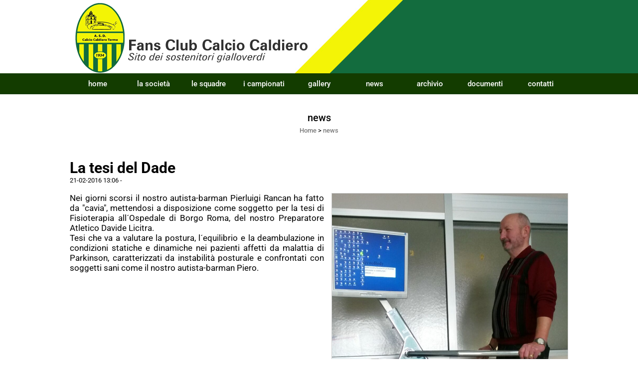

--- FILE ---
content_type: text/html; charset=UTF-8
request_url: https://www.calciocaldieroterme.com/La-tesi-del-Dade.htm
body_size: 5212
content:
<!-- T. scheda: 0.001 -->
<!-- T. newsscheda: 0.011 -->
<!DOCTYPE html>
<html lang="it">
<head>
<title>La tesi del Dade</title>
<meta charset="utf-8">
<meta name="description" content="Nei giorni scorsi il nostro autista-barman Pierluigi Rancan ha fatto da &quot;cavia&quot;, mettendosi a disposizione come soggetto per la tesi di Fisioterapia a">
<meta name="keywords" content="News Stagione 2015 2016">
<link rel="canonical" href="https://www.calciocaldieroterme.com/La-tesi-del-Dade.htm"><meta http-equiv="Content-Security-Policy" content="upgrade-insecure-requests">
<meta property="og:author" content="www.calciocaldieroterme.com">
<meta property="og:publisher" content="www.sitoper.it">
<meta name="generator" content="www.sitoper.it">
<meta name="robots" content="max-snippet:-1,max-image-preview:standard,max-video-preview:30">
<link rel="stylesheet preload" as="style" type="text/css" href="https://www.calciocaldieroterme.com/fonts/material-icons/material-icons.css">
<link rel="stylesheet preload" as="style" type="text/css" href="https://www.server150.h725.net/fonts/open-sans/open-sans.css">
<link rel="stylesheet preload" as="style" type="text/css" href="https://www.server150.h725.net/fonts/pontano-sans/pontano-sans.css">
<link rel="stylesheet preload" as="style" type="text/css" href="https://www.server150.h725.net/fonts/roboto/roboto.css">
	
<link href="https://www.calciocaldieroterme.com/css_personali/cachestile_larga1_1518.css" rel="stylesheet" type="text/css" media="all">
<meta name="viewport" content="width=device-width, initial-scale=1.0">
<meta name="format-detection" content="telephone=no">

		
<style>

			
	/* sfondo singolo */
	@media all and (min-width: 1000px) {
		body {
		    background-color: #FFFFFF !important;
		}
	}
</style>
<script src="https://www.calciocaldieroterme.com/js/jquery.js"></script>
<script src="https://www.calciocaldieroterme.com/js/datatimepicker/jquery.ui.timepicker.js?v=0.3.2" defer></script>
<link href="https://www.calciocaldieroterme.com/js/datatimepicker/jquery.ui.timepicker.css?v=0.3.2" rel="stylesheet" type="text/css"/>
<script src="https://www.calciocaldieroterme.com/js/jquery.ui.core.js"></script>
<script src="https://www.calciocaldieroterme.com/js/datatimepicker/jquery.ui.datepicker.js" defer></script>
<script src="https://www.calciocaldieroterme.com/js/datatimepicker/jquery.ui.timepicker-it.js" defer></script>
<script src="https://www.calciocaldieroterme.com/js/datatimepicker/jquery.ui.datepicker-it.js" defer></script>
<link rel="stylesheet" href="https://www.calciocaldieroterme.com/js/jquery-ui.css">

<script src="https://www.calciocaldieroterme.com/js/libvarie.js?lu=27012026084418"></script>
<script src="https://www.calciocaldieroterme.com/js/cookie/cookie.php?lu=27012026084418" defer></script>
<script src="https://www.calciocaldieroterme.com/js/defer.php?lu=27012026084418" defer></script>
<script src="https://www.calciocaldieroterme.com/js/menu.php?lu=27012026084418" defer></script>
<script src="https://www.calciocaldieroterme.com/js/carrello.php?lu=27012026084418" defer></script>

<link rel="stylesheet preload" as="style" type="text/css" href="https://www.calciocaldieroterme.com/js/slideshow/slideshow_css.php?lu=27012026084418">
<script src="https://www.calciocaldieroterme.com/js/slideshow/slideshow_js.php?lu=27012026084418" defer></script>

<link rel="stylesheet preload" as="style" type="text/css" href="https://www.calciocaldieroterme.com/js/slideshow2.0/slideshow_css.php?lu=27012026084418">
<script src="https://www.calciocaldieroterme.com/js/slideshow2.0/slideshow_js.php?lu=27012026084418" defer></script>

<link rel="stylesheet preload" as="style" type="text/css" href="https://www.calciocaldieroterme.com/js/calendario/calendario.css?lu=27012026084418">
<script src="https://www.calciocaldieroterme.com/js/calendario/calendario.js?lu=27012026084418" defer></script>

<link rel="stylesheet preload" as="style" type="text/css" href="https://www.calciocaldieroterme.com/js/boxscorrimento/boxscorrimento_css.php">
<script src="https://www.calciocaldieroterme.com/js/boxscorrimento/boxscorrimento_js.php?lu=27012026084418" defer></script>

<link rel="stylesheet preload" as="style" type="text/css" href="https://www.calciocaldieroterme.com/lightbox/lightbox_css.php?lu=27012026084418">
<script src="https://www.calciocaldieroterme.com/lightbox/lightbox.js?lu=27012026084418" defer></script>

<script src="https://www.calciocaldieroterme.com/js/inviaamico/inviaamico.js?lu=27012026084418" defer></script>

<!--Per rendere il sistema dei video di sfondo funzionante anche su explorer NON ELIMINARE LACIARE COSI-->
<!--[if lt IE 9]>
<script>
document.createElement('video');
</script>
<![endif]-->


<!-- NON SONO UN MODELLO -->	<script>
		var $jQCheckCampoAggiuntivo = jQuery.noConflict();
		
		$jQCheckCampoAggiuntivo(document).ready(function (index){
			
			$jQCheckCampoAggiuntivo("form[id^='moduloOrdine']").submit(function(index) {
				
				var selettore=$jQCheckCampoAggiuntivo(this).attr('id');
				var array=selettore.split('moduloOrdine');
				var trovate2=true;
				var patternemail = new RegExp(/^(("[\w-+\s]+")|([\w-+]+(?:\.[\w-+]+)*)|("[\w-+\s]+")([\w-+]+(?:\.[\w-+]+)*))(@((?:[\w-+]+\.)*\w[\w-+]{0,66})\.([a-z]{2,6}(?:\.[a-z]{2})?)$)|(@\[?((25[0-5]\.|2[0-4][\d]\.|1[\d]{2}\.|[\d]{1,2}\.))((25[0-5]|2[0-4][\d]|1[\d]{2}|[\d]{1,2})\.){2}(25[0-5]|2[0-4][\d]|1[\d]{2}|[\d]{1,2})\]?$)/i);
				var patterndate = new RegExp(/(?:0[1-9]|[12][0-9]|3[01])\/(?:0[1-9]|1[0-2])\/(?:19|20\d{2})/);
				
				$jQCheckCampoAggiuntivo("#moduloOrdine"+array[1]+" div[id^='ordinedatoaggiuntivovis_']").each(function (index, value) { 
					
					if(
						(!$jQCheckCampoAggiuntivo(this).find('input').val() || $jQCheckCampoAggiuntivo(this).find('input').val()=='undefined') && 
						(!$jQCheckCampoAggiuntivo(this).find('select').val() || $jQCheckCampoAggiuntivo(this).find('select').val()=='undefined') && 
						(!$jQCheckCampoAggiuntivo(this).find('textarea').val() || $jQCheckCampoAggiuntivo(this).find('textarea').val()=='undefined')
					)
					{
						trovate2=false;
					}
					else
					{
						//controllo i dati inseriti se email o data
						if($jQCheckCampoAggiuntivo(this).find('input').attr("id"))
						{
							var tipocampo = $jQCheckCampoAggiuntivo(this).find('input').attr("id").split('_');
							if(tipocampo[0]=='campoemail') 
							{
								if(!patternemail.test( $jQCheckCampoAggiuntivo(this).find('input').val() ))
								{
									trovate2=false;
								}								
							}
							else if(tipocampo[0]=='campodata')
							{
								if(!patterndate.test( $jQCheckCampoAggiuntivo(this).find('input').val() ))
								{
									trovate2=false;
								}
							}
						}						
					}													
				});
				
				if(!trovate2)
					{
					$jQCheckCampoAggiuntivo("#moduloOrdine"+array[1]+" #avvisocampiaggiuntivicomprasubito"+array[1]).show();
					return false;
					}
				else
					{
					$jQCheckCampoAggiuntivo("#moduloOrdine"+array[1]+" #avvisocampiaggiuntivicomprasubito"+array[1]).hide();
					}
			});
		});
	</script>
	
		
	
<style>


@media all and (min-width: 1000px) {
	#box47 .tab02 {
		width: 100%;
	}
	
	#box47 .tab01 {
		position: relative;
		overflow: hidden;
	}
}</style>
<!-- foglio stampa -->
<link rel="stylesheet" href="https://www.calciocaldieroterme.com/css/stampa.css" media="print"> 

<!-- T. intestazionecss: 0.007 -->
	
<meta property="og:title" content="La tesi del Dade" />
<meta property="og:type" content="article" />
<meta property="og:url" content="https://www.calciocaldieroterme.com/La-tesi-del-Dade.htm" />
<meta property="og:description" content="Nei giorni scorsi il nostro autista-barman Pierluigi Rancan ha fatto da &quot;cavia&quot;, mettendosi a disposizione come soggetto per la tesi di Fisioterapia a" />
<!-- img meta: img-20160204-wa0000.jpg --><!-- 3 -->
<meta property="og:image" content="https://www.calciocaldieroterme.com/foto/grandi/img-20160204-wa0000.jpg" />
<meta name="twitter:image" content="https://www.calciocaldieroterme.com/foto/grandi/img-20160204-wa0000.jpg" />
<meta name="twitter:image:alt" content="" />
<meta property="og:image:type" content="image/jpg" />
<meta property="og:image:width" content="897" />
<meta property="og:image:height" content="1266" />

<meta name="twitter:card" content="summary_large_image">
<meta name="twitter:creator" content="@calciocaldieroterme.com" />
<meta name="twitter:site" content="@calciocaldieroterme.com">
<meta name="twitter:title" content="La tesi del Dade">
<meta name="twitter:description" content="Nei giorni scorsi il nostro autista-barman Pierluigi Rancan ha fatto da &quot;cavia&quot;, mettendosi a disposizione come soggetto per la tesi di Fisioterapia a">
<meta name="twitter:domain" content="www.calciocaldieroterme.com"></head>
<body id="news-scheda-482" class="">
	<a href="#contenuto-main" class="skip-link">Salta al contenuto principale</a>
<!-- inizio oggetti liberi body --><!-- fine oggetti liberi body -->
	<div id="sfondo-sito">
		<div id="data-ora">28 Gennaio 2026</div>
		
	<div id="accessoriofisso01"></div><div id="accessoriofisso02"></div><div id="accessorio-iniziosito"></div>
	<header id="testa" role="banner">
	    <div id="testa-interna"><!-- inizio oggetti liberi testa -->
<!-- fine oggetti liberi testa --><!-- no cache -->
<div class="box-generico ridotto "  id="box59">    
    <div class="boxContenuto">
		<div class="tab01 tab-nudo"><div class="contenitore-tab02">
			<div class="tab02 tab-nudo"><div class="tab02-area-foto"><div class="immagine align-center"><img src="/foto/grandi/banda-con-logo.png" sizes="(min-width: 1000px) 1000px, 100vw" srcset="/foto/grandi/banda-con-logo.png 1000w" alt="" width="1000" height="150">
				<input name="w_immagine_box" id="w_immagine_box_spec_59_1" type="hidden" value="1000">
				<input name="h_immagine_box" id="h_immagine_box_spec_59_1" type="hidden" value="150">
				</div></div>
				</div></div>
		</div>  
    	</div>
</div><!-- T. box 59: 0.001 --><!-- no cache --><!-- menu: 1 | eredita: no | chi eredita:  | tipo: orizzontale -->
	<div id="ancora-menu-orizzontale1-38"></div>
	<nav class="menu-orizzontale menu-orizzontale-con-blocco" id="menu-orizzontale1-38" style="z-index: 99" data-tipoMenu="orizzontale">
		<div class="menu-orizzontale-riga">
			<ul><li class="menu-orizzontale-tasto">
	<a href="https://www.calciocaldieroterme.com/" title="home" data-urlPulsante="" data-moduloPulsante="homepage">home</a>
</li><li class="menu-orizzontale-tasto">
	<a href="javascript:void(0)" style="pointer-events: none; cursor: default;" title="la societ&agrave;" data-urlPulsante="javascript:void(0)" data-moduloPulsante="">la societ&agrave;</a>
					<div class="menu-orizzontale-tendina">
						<div class="menu-orizzontale-tendina-tasto">
							<a href="dirigenti.htm" title="dirigenti" data-urlPulsante="categorie.php?modulo_attuale=dirigenti" data-moduloPulsante="dirigenti">dirigenti</a>
						</div>
						<div class="menu-orizzontale-tendina-tasto">
							<a href="https://www.calciocaldieroterme.com/la-nostra-storia.htm" title="la nostra storia" data-urlPulsante="la-nostra-storia.htm" data-moduloPulsante="pagine_aggiuntive">la nostra storia</a>
						</div>
					</div>
</li><li class="menu-orizzontale-tasto">
	<a href="Le-squadre-e-i-loro-campionati.htm" title="Le squadre e i loro campionati" data-urlPulsante="categorie.php?modulo_attuale=squadre" data-moduloPulsante="squadre">le squadre</a>
					<div class="menu-orizzontale-tendina">
						<div class="menu-orizzontale-tendina-tasto">
							<a href="gli-atleti.htm" title="gli atleti" data-urlPulsante="categorie.php?modulo_attuale=atleti" data-moduloPulsante="atleti">gli atleti</a>
						</div>
						<div class="menu-orizzontale-tendina-tasto">
							<a href="https://www.calciocaldieroterme.com/staff-tecnico.htm" title="staff tecnico" data-urlPulsante="staff-tecnico.htm" data-moduloPulsante="staff_tecnico">staff tecnico</a>
						</div>
					</div>
</li><li class="menu-orizzontale-tasto">
	<a href="i-campionati-2.htm" title="i campionati" data-urlPulsante="categorie.php?modulo_attuale=campionati_squadre" data-moduloPulsante="campionati_squadre">i campionati</a>
</li><li class="menu-orizzontale-tasto">
	<a href="javascript:void(0)" style="pointer-events: none; cursor: default;" title="gallery" data-urlPulsante="javascript:void(0)" data-moduloPulsante="">gallery</a>
					<div class="menu-orizzontale-tendina">
						<div class="menu-orizzontale-tendina-tasto">
							<a href="foto-gallery.htm" title="foto gallery" data-urlPulsante="categorie.php?modulo_attuale=fotogallery" data-moduloPulsante="fotogallery">foto gallery</a>
						</div>
						<div class="menu-orizzontale-tendina-tasto">
							<a href="area-video.htm" title="area video" data-urlPulsante="categorie.php?modulo_attuale=area_video" data-moduloPulsante="area_video">area video</a>
						</div>
					</div>
</li><li class="menu-orizzontale-tasto">
	<a href="news.htm" title="news" data-urlPulsante="categorie.php?modulo_attuale=news" data-moduloPulsante="news">news</a>
</li><li class="menu-orizzontale-tasto">
	<a href="archiviazione.php" title="archivio" data-urlPulsante="archiviazione.php" data-moduloPulsante="archiviazione">archivio</a>
</li><li class="menu-orizzontale-tasto">
	<a href="documenti.htm" title="documenti" data-urlPulsante="categorie.php?modulo_attuale=documenti" data-moduloPulsante="documenti">documenti</a>
</li><li class="menu-orizzontale-tasto">
	<a href="https://www.calciocaldieroterme.com/contatti.htm" title="contatti" data-urlPulsante="contatti.htm" data-moduloPulsante="pagine_aggiuntive">contatti</a>
</li>
				</ul>
			</div>
		</nav><!-- T. menu 38 parziale1: 0.000 | parziale2: 0.003 --><!-- T. menu 38: 0.003 -->		
	    <!-- CHIUSURA DI testa-interna -->
		</div>
	<!-- CHIUSURA DI testa -->
	</header>
	
	<div id="accessorio-iniziocontenuti"></div>		<div id="corpo-contenitore">
			<div id="corpo-contenuto-paginainterna">
								<div id="contenuti" class="news-scheda scheda">
				
				<main class="pag00" id="contenuto-main" role="main">
										<div class="pag00-testa">
								<div class="titolo">news</div><div class="sottotitolo"><span class="nascosto">percorso: </span><a href="https://www.calciocaldieroterme.com/" title="torna a Home">Home</a> &gt; <a href="news.htm" title="torna a news">news</a></div>					</div> 
											<div class="pag00-corpo">
																
								<!-- pag01 - contenuti -->
								<article class="pag01">
									
								<header class="pag01-testa"><div class="titolo"><h1><strong>La tesi del Dade</strong></h1></div><div class="sottotitolo"><span class="sottotitolo-data">21-02-2016 13:06</span><span class="sottotitolo-categorie"> - </span></div>
								</header>									<div class="pag01-corpo">
											<div class="float-right struttura-immagine-dx"><div class="galleria-foto">
<div class="lb-galleriafotografica">    
 
        <label for="imagefotogallery482-1" title="zoom">
            <img src="foto/grandi/img-20160204-wa0000.jpg" width="" height="" alt="" class="fotodazoomare" title="">
			<input type="hidden" id="datifotogallery482-1" data-pathfoto="foto/grandi/img-20160204-wa0000.jpg" data-didascalia="" data-srcset="" data-sizes="" data-width="" data-height="" data-alt="" data-title="">
        </label>
<div class="lb-gallery">
	
    <div class="lb-album">
		<div class="lb-thumb" style=""> 
                <label for="imagefotogallery482-2" title="zoom" class="lb-thumbimg" style="width: 99px; height: 74px;">
                    <img src="foto/grandi/img-20160204-wa0001.jpg" width="" height="" alt="" title="" class="lb-thumbimg-cover">
                    <input type="hidden" id="datifotogallery482-2" data-pathfoto="foto/grandi/img-20160204-wa0001.jpg" data-didascalia="" data-srcset="" data-sizes="" data-width="" data-height="" data-alt="" data-title="">
                </label>
		</div>
		<div class="lb-thumb" style=""> 
                <label for="imagefotogallery482-3" title="zoom" class="lb-thumbimg" style="width: 99px; height: 74px;">
                    <img src="foto/grandi/img-20160204-wa0002.jpg" width="" height="" alt="" title="" class="lb-thumbimg-cover">
                    <input type="hidden" id="datifotogallery482-3" data-pathfoto="foto/grandi/img-20160204-wa0002.jpg" data-didascalia="" data-srcset="" data-sizes="" data-width="" data-height="" data-alt="" data-title="">
                </label>
		</div>
        <div class="lb-thumb-clear"></div>
    </div>
		</div>
			<input type="hidden" id="lb-maxelementfotogallery482" data-maxelement="3">
            <div class="lb-overlay" id="overlayimagefotogallery482">	
                <label for="lb-closefotogallery482">
                    <span class="lb-close">X CLOSE</span>					
					<span class="lb-contenitoreimmagine">					
	    	     		<img src="" srcset="" sizes="" width="" height="" alt="" title="" />
	    				 
	                    <label for="imagefotogallery482" title="<< precedente" class="lb-thumbimg">
	                        <span class="lb-prev"><span class="material-icons notranslate">keyboard_arrow_left</span></span>
	                    </label> 
	                    <label for="imagefotogallery482" title="successivo >>" class="lb-thumbimg">
	                        <span class="lb-next"><span class="material-icons notranslate">keyboard_arrow_right</span></span>
	                    </label>	
					</span>    				
    				<span class="lb-didascalia"></span>				
                </label>            
            </div>    
<input type="radio" name="lb-galleryfotogallery482" id="lb-closefotogallery482">
</div>  
</div></div><div class="span-classe-testo testo"><div align="justify">Nei giorni scorsi il nostro autista-barman Pierluigi Rancan ha fatto da &quot;cavia&quot;, mettendosi a disposizione come soggetto per la tesi di Fisioterapia all&acute;Ospedale di Borgo Roma, del nostro Preparatore Atletico Davide Licitra.<BR>Tesi che va a valutare la postura, l&acute;equilibrio e la deambulazione in condizioni statiche e dinamiche nei pazienti affetti da malattia di Parkinson, caratterizzati da instabilit&agrave; posturale e confrontati con soggetti sani come il nostro autista-barman Piero.  </div></div><div class="clear-right"></div>									</div> 	
																	</article>
								<!-- FINE pag01 - contenuti -->								
								<div class="box-paginazione">
												<div class="float-left" style="width: 33%"><a href="CAMP-ESTIVO-2016.htm" title="scheda precedente: CAMP ESTIVO 2016">&lt;&lt; precedente</a></div>
										  <div class="float-left visibilita-solo-pc align-center" style="width: 33%">&nbsp;
										  </div>
										  <div class="float-right align-right" style="width: 33%"><a href="ROBERTO-MASCHI-premiato-nella-sua-Caldiero.htm" title="scheda successiva: ROBERTO MASCHI premiato nella sua Caldiero">successivo &gt;&gt;</a></div><div class="clear-left clear-right"></div></div>					</div>					
				    				</main>	
		    <!-- FINE ZONA DEI CONTENUTI -->
		    </div>
		        
			<div class="cancellatore-corpo"></div>
		</div>
	</div>
	<hr>
	<div id="accessorio-finecontenuti"></div>
<!-- T. schedatemplate: 0.022 -->
<footer id="piede-contenitore" role="contentinfo">
	<!-- inizio oggetti liberi piede -->
<!-- fine oggetti liberi piede -->	
	<div id="piede-contenuto">		
		<!-- no cache -->
<div class="box-dati-azienda largo "  id="box30">    
    <div class="boxContenuto">
		<div class="tab01 tab-nudo">
		</div>  
    	</div>
</div><!-- T. box 30: 0.001 -->		
	</div>
</footer>
		<!-- T. piede: 0.002 -->

<div id="firma" role="region" aria-label="Crediti del sito">
	<a href="https://www.sitoper.it" title="Creazione siti web">Realizzazione siti web www.sitoper.it</a>
</div><div id="windows_confirm_delete">
    <div id="windows_confirm_delete_label"></div>    
    <div id="windows_confirm_delete_button"></div>
</div>
<button type="button" id="tornasu" class="tornasu" aria-label="Torna all'inizio">
  <img src="/img/torna-su.png" alt="" aria-hidden="true" role="presentation">
</button>
	<aside id="risoluzioneschermo" style="display: none;">
	<span id="risoluzionedimensione"> × </span><span id="detectmobile">no</span><span id="stilemobileattivo">mobilesi</span> - DetectMobile: no (stile mobile: mobilesi && session windowwidth: )</aside>
<aside id="linguabrowsersitoweb" style="display: none;">
	<div id="linguabrowser"></div>
	<div id="linguasitoweb"></div>
</aside>
	<!--
--></div>
<div id="accessorio-finepiede"></div>
<!-- 51t0p3r-51am0-1-p1u-b3ll1 | /La-tesi-del-Dade.htm | /scheda.php?par=La-tesi-del-Dade | news_scheda.php?idnews=482 | 185.52.3.13 | OK-TESTONE | 0.039 | PHP 7.2.24 -->
	<input type="hidden" id="requestUriDoveSono" name="requestUriDoveSono" value="La-tesi-del-Dade.htm">
	<input type="hidden" id="phpSelfDoveSono" name="phpSelfDoveSono" value="scheda.php">
	<input type="hidden" id="phpSelfDoveSono2" name="phpSelfDoveSono2" value="news_scheda.php">
	<input type="hidden" id="queryStringDoveSono" name="queryStringDoveSono" value="par=La-tesi-del-Dade">
	<input type="hidden" id="queryStringDoveSono2" name="queryStringDoveSono2" value="idnews=482">
	<input type="hidden" id="moduloDoveSono" name="moduloDoveSono" value="news">
	<input type="hidden" id="array_menu_dedicato_dipendedasezione" name="array_menu_dedicato_dipendedasezione" value=""></body>
</html>
<!--FINEA-->
<!--FINEB-->